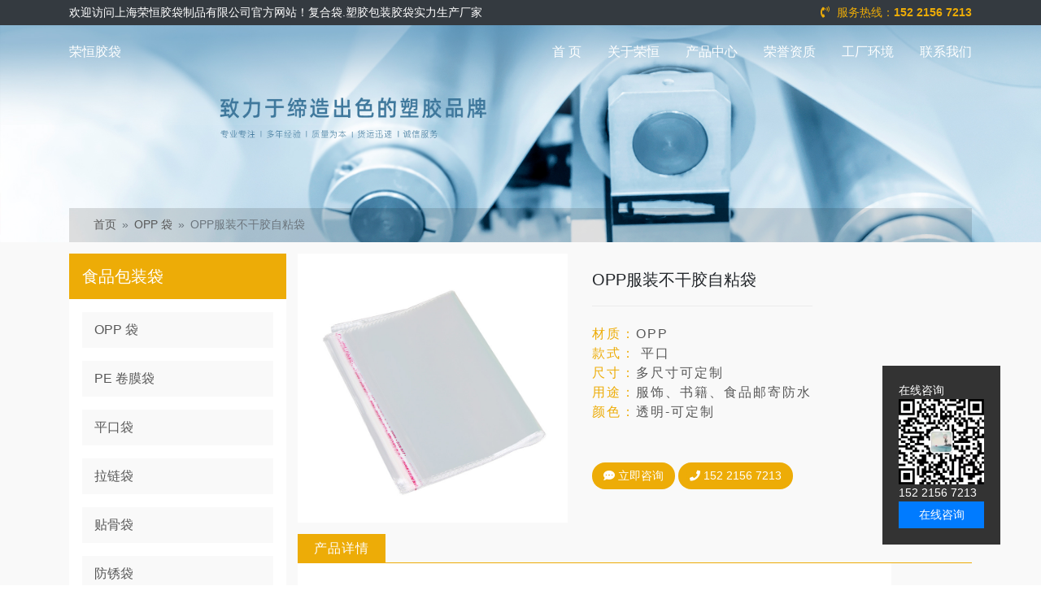

--- FILE ---
content_type: text/html; charset=UTF-8
request_url: https://www.rongheng100.com/product/b06518ed.html
body_size: 3480
content:
<!doctype html>
<html lang='zh-CN'>
<head>
<meta charset='utf-8'>
<meta name='viewport' content='width=device-width, initial-scale=1, shrink-to-fit=no'>
<title>OPP服装不干胶自粘袋 - 上海荣恒胶袋制品有限公司</title>
<link rel='dns-prefetch' href='//cdn.rongheng100.com' />
<style id='wp-img-auto-sizes-contain-inline-css' type='text/css'>
img:is([sizes=auto i],[sizes^="auto," i]){contain-intrinsic-size:3000px 1500px}
/*# sourceURL=wp-img-auto-sizes-contain-inline-css */
</style>
<style id='classic-theme-styles-inline-css' type='text/css'>
/*! This file is auto-generated */
.wp-block-button__link{color:#fff;background-color:#32373c;border-radius:9999px;box-shadow:none;text-decoration:none;padding:calc(.667em + 2px) calc(1.333em + 2px);font-size:1.125em}.wp-block-file__button{background:#32373c;color:#fff;text-decoration:none}
/*# sourceURL=/wp-includes/css/classic-themes.min.css */
</style>

<link rel="canonical" href="https://www.rongheng100.com/product/b06518ed.html" />
<link rel="alternate" title="oEmbed (JSON)" type="application/json+oembed" href="https://www.rongheng100.com/wp-json/oembed/1.0/embed?url=https%3A%2F%2Fwww.rongheng100.com%2Fproduct%2Fb06518ed.html" />
<link rel="alternate" title="oEmbed (XML)" type="text/xml+oembed" href="https://www.rongheng100.com/wp-json/oembed/1.0/embed?url=https%3A%2F%2Fwww.rongheng100.com%2Fproduct%2Fb06518ed.html&#038;format=xml" />
<link rel="stylesheet" href="/static/css/style.css">
<link href="https://cdn.bootcdn.net/ajax/libs/font-awesome/5.15.3/css/all.min.css" rel="stylesheet">
<!--[if lt IE 10]> <meta http-equiv='refresh' content='0;url=./kill-ie.html' /> <![endif]-->
</head>
<body>
<header>
<div class="header_top container-fluid">
<div class="container">欢迎访问上海荣恒胶袋制品有限公司官方网站！复合袋.塑胶包装胶袋实力生产厂家
<p class="float-right">
<i class="fas fa-phone-volume"></i> 服务热线：<strong>152 2156 7213</strong>
</p></div></div>
<nav class="navbar navbar-expand-md fixed-top">
<div class="container">
 <a class="navbar-brand" href="https://www.rongheng100.com/">荣恒胶袋</a>
 <button class="navbar-toggler" type="button" data-toggle="collapse" data-target="#navbarCollapse" aria-controls="navbarCollapse" aria-expanded="false" aria-label="Toggle navigation"> <span class="navbar-toggler-icon fab fa-accusoft"></span> </button>
 <div class="collapse navbar-collapse" id="navbarCollapse">
  <ul class="navbar-nav ml-auto">
	<li class="nav-item active"> <a class="nav-link" href="https://www.rongheng100.com/">首 页</a> </li>
	<li class="nav-item"> <a class="nav-link" href="https://www.rongheng100.com/about">关于荣恒</a> </li>
	<li class="nav-item"> <a class="nav-link" href="https://www.rongheng100.com/product">产品中心</a> </li>
	<li class="nav-item"> <a class="nav-link" href="https://www.rongheng100.com/#">荣誉资质</a> </li>
	<li class="nav-item"> <a class="nav-link" href="https://www.rongheng100.com/#">工厂环境</a> </li>
	<li class="nav-item"> <a class="nav-link" href="https://www.rongheng100.com/contact">联系我们</a> </li>
 </ul>
 </div>
 </div>
</nav>
</header><div class="product_list_img"> <img src="/static/imgs/page-banner.jpg" class="d-block w-100" alt="荣恒胶袋"> </div>
<div class="breadcrumb_box">
<div class="container">
<ol class="breadcrumb">
<li class="breadcrumb-item"><a href="/">首页</a></li>
<li class="breadcrumb-item"><a href="https://www.rongheng100.com/cc/opp" rel="tag">OPP 袋</a></li>
<li class="breadcrumb-item active">OPP服装不干胶自粘袋</li>
</ol>
</div>
</div>
<div class="product_list">
<div class="container">
<div class="row">
<div class="col-12 col-md-3">
<div class="sort_box">
<h2>食品包装袋</h2>
<ul class="sort d-flex flex-wrap flex-sm-column">
<li class="sort_item"  class="active"><a href="https://www.rongheng100.com/cc/opp">OPP 袋</a></li><li class="sort_item"  class="active"><a href="https://www.rongheng100.com/cc/pe-juanmodai">PE 卷膜袋</a></li><li class="sort_item"  class="active"><a href="https://www.rongheng100.com/cc/pingkoudai">平口袋</a></li><li class="sort_item"  class="active"><a href="https://www.rongheng100.com/cc/laliandai">拉链袋</a></li><li class="sort_item"  class="active"><a href="https://www.rongheng100.com/cc/tiegudai">贴骨袋</a></li><li class="sort_item"  class="active"><a href="https://www.rongheng100.com/cc/fangxiudai">防锈袋</a></li><li class="sort_item"  class="active"><a href="https://www.rongheng100.com/cc/jingdiandai">静电袋</a></li></div>
</div>
<div class="col-12 col-md-9">
<div class="details">
<div class="img"><img src="https://cdn.rongheng100.com/attachment/2021/12/F1639970431760.jpg?x-oss-process=image/resize,m_fill,w_800,h_800" class="img-fluid"></div>
<div class="main">
<h1>OPP服装不干胶自粘袋</h1>
<ul class="tag">
<li><span>材质：</span>OPP</li>
<li><span>款式：</span> 平口</li>
<li><span>尺寸：</span>多尺寸可定制</li>
<li><span>用途：</span>服饰、书籍、食品邮寄防水</li>
<li><span>颜色：</span>透明-可定制</li>
</ul>
<p><span><i class="fas fa-comment-dots"></i>立即咨询</span> <a href="tel:15221567213"><i class="fas fa-phone"></i>152 2156 7213</a></p>
</div>
<h3><span>产品详情</span></h3>
<div class="more">
<div class="content"> <p>【产品品名】: OPP自粘袋<br />
【产品厚度】: 双层4丝、5丝、7丝、8丝、9丝。<br />
【产品规格】: 多尺寸选择<br />
【产品工艺】:平刀/花刀/透气孔。(现货为准)<br />
【适用范围】:服饰、书籍、食品邮寄防水等包装。</p>
<p><img fetchpriority="high" decoding="async" src="https://cdn.rongheng100.com/attachment/2021/12/F1639970431240.jpg" alt="" width="650" height="491" class="alignnone size-full wp-image-200" /></p>
<p>选择优势<br />
①实力工厂专业制袋--OPP袋应用于多种商品包装，透明度高，经济实用。<br />
②大型仓储尺寸齐全--多种规格尺寸，找不到尺寸可咨询服务解决。<br />
③来图定制--定制属于你产品的包装袋。</p>
<p><img decoding="async" src="https://cdn.rongheng100.com/attachment/2021/12/F1639970432166.jpg" alt="" width="650" height="427" class="alignnone size-full wp-image-202" /></p>
 </div>
</div></div></div>
</div>
</div>
</div>
<div class="contact  text-center">
<div class="slogan">
<h3>源头工厂直营，没有中间商赚差价，品质保障，值得信赖</h3>
<span>咨询热线：152 2156 7213</span><a href="#" class="btn_chat">与客服在线沟通</a>
</div>
<div class="container">
<div class="row cards ">
<div class="col-12 col-md-4">
<div class="item">
<i class="fas fa-phone contact_icon"></i>
<p> 咨询服务电话</p>
<p> <a href="tel:15221708767">152 2156 7213</a></p>
</div>
</div>
	
<div class="col-12 col-md-4">
<div class="item border-x">
<i class="fas fa-compass contact_icon"></i>
<p> 中国 . 上海市 . 青浦区</p>
<p>青浦工业园区 新丹路 111 号</p>
</div>
</div>
	
<div class="col-12 col-md-4">
<div class="item">
<i class="fab fa-facebook-messenger contact_icon"></i>
<p> 在线与我们沟通</p>
<p> <a href="#">zhanglangming820@163.com</a></p>
</div>
</div>
</div>
<div class="line"></div>
</div>
</div>

<div class="qr_code">
<div class="box">
<p>在线咨询</p>
<img class="img-fluid" src="https://cdn.rongheng100.com/attachment/2021/12/F1638606016571.jpg?imageView2/1/w/300/h/300" />
<p>152 2156 7213</p>
<a href="#" class="button btn bg-primary btn-block">在线咨询</a>
</div>
</div>
<div class="container text-center">
<ul class="list-inline nav_bottom">
<li><a href="/about">关于荣恒</a></li>
<li><a href="/product">产品中心</a></li>
<li><a href="/#">荣誉资质</a></li>
<li><a href="/#">工厂环境</a></li>
<li><a href="/contact">联系我们</a></li>
<li><a href="#/sitemap">网站地图</a></li>
<li><a data-toggle="collapse" href="javascript:void(0)" data-target="#links" aria-expanded="false" aria-controls="links">友情链接</a></li>
</ul>
<div class="collapse" id="links"><div class="well">友情链接：<a href="https://www.baidu.com" target="_blank">百度一下</a> / <a href="https://zhidao.baidu.com" target="_blank">百度知道</a> </div></div>
</div>
<div class="chat"><div class="container"><i class="fab fa-weixin"></i> <i class="fab fa-qq"></i> <i class="fab fa-telegram"></i> <i class="fab fa-facebook"></i></div>
</div>
<footer class="bg-dark text-white"><div class="container">
<p>Copyright © 2019 <a href="/">上海荣恒胶袋制品有限公司</a> All Rights Reserved.
<br class="d-none d-sm-block d-md-none"> 
Powered By <a href="https://www.bijiang.sh/" target="_blank">BIJIANG</a>
<a href="https://beian.miit.gov.cn" target="_blank" rel="nofollow">沪ICP备2021029864号-1</a></p>
</div></footer>
<script src='https://cdn.bootcdn.net/ajax/libs/jquery/3.5.1/jquery.min.js'></script>
<script src='https://cdn.bootcdn.net/ajax/libs/twitter-bootstrap/4.6.0/js/bootstrap.bundle.min.js'></script>
<script src="/static/js/base.js"></script>
</body>
</html>

--- FILE ---
content_type: application/javascript
request_url: https://www.rongheng100.com/static/js/base.js
body_size: 799
content:
$(function () {
    if ($(document).width() >= 768) {
        // $('.navbar').css('top', '24px');
        $(window).scroll(function () {
            if ($(this).scrollTop() > 21) { // 向下滚动多少像素时执行
                // 隐藏
                // $(".header_top").animate({
                //     height: '0',
                // });
                // $(".header_top").fadeOut();
                $('.navbar').addClass('to_top');
            } else {
                // $(".header_top").animate({
                //     height: '31px',
                // });
                // $(".header_top").fadeIn();
                $('.navbar').removeClass('to_top')
            }
        });
    } else {
        $('.navbar').addClass('to_top');
        $("#banner").css('padding-top', "57px")
    }
    if ($('.category li').length % 3 == 2) {
        $('.category .box').append('<li></li>')
    }
})